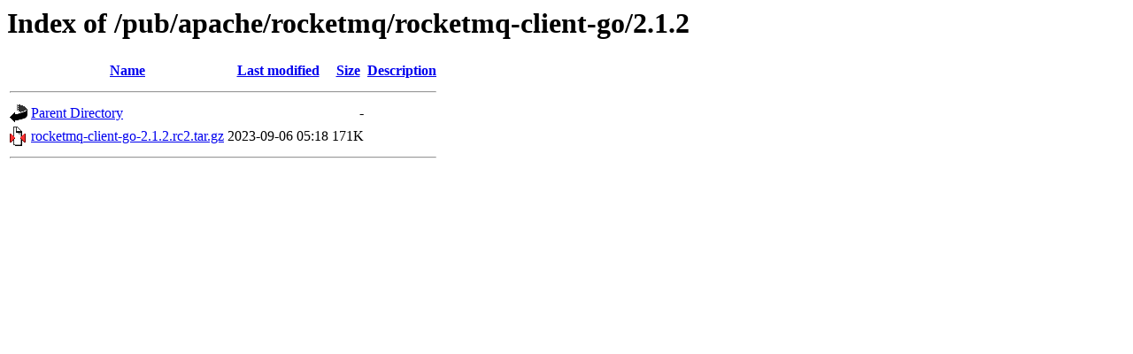

--- FILE ---
content_type: text/html;charset=ISO-8859-1
request_url: https://mirror.math.princeton.edu/pub/apache/rocketmq/rocketmq-client-go/2.1.2/?C=D;O=A
body_size: 1037
content:
<!DOCTYPE HTML PUBLIC "-//W3C//DTD HTML 3.2 Final//EN">
<html>
 <head>
  <title>Index of /pub/apache/rocketmq/rocketmq-client-go/2.1.2</title>
 </head>
 <body>
<h1>Index of /pub/apache/rocketmq/rocketmq-client-go/2.1.2</h1>
  <table>
   <tr><th valign="top"><img src="/icons/blank.gif" alt="[ICO]"></th><th><a href="?C=N;O=A">Name</a></th><th><a href="?C=M;O=A">Last modified</a></th><th><a href="?C=S;O=A">Size</a></th><th><a href="?C=D;O=D">Description</a></th></tr>
   <tr><th colspan="5"><hr></th></tr>
<tr><td valign="top"><img src="/icons/back.gif" alt="[PARENTDIR]"></td><td><a href="/pub/apache/rocketmq/rocketmq-client-go/">Parent Directory</a></td><td>&nbsp;</td><td align="right">  - </td><td>&nbsp;</td></tr>
<tr><td valign="top"><img src="/icons/compressed.gif" alt="[   ]"></td><td><a href="rocketmq-client-go-2.1.2.rc2.tar.gz">rocketmq-client-go-2.1.2.rc2.tar.gz</a></td><td align="right">2023-09-06 05:18  </td><td align="right">171K</td><td>&nbsp;</td></tr>
   <tr><th colspan="5"><hr></th></tr>
</table>
</body></html>
